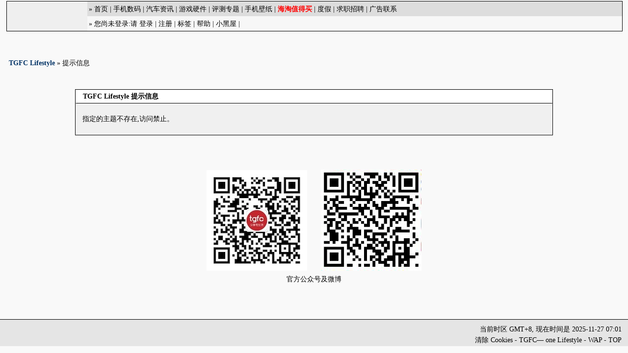

--- FILE ---
content_type: text/html
request_url: https://bbs.tgfcer.com/viewthread.php?tid=6485422&page=2
body_size: 3828
content:
<!DOCTYPE html PUBLIC "-//W3C//DTD XHTML 1.0 Transitional//EN" "http://www.w3.org/TR/xhtml1/DTD/xhtml1-transitional.dtd">
<html xmlns="http://www.w3.org/1999/xhtml">
<head>
<meta http-equiv="X-UA-Compatible" content="IE=Edge" />
<meta http-equiv="Content-Type" content="text/html; charset=gbk" />
<title> TGFC Lifestyle 数码|主机|游戏|时尚|论坛|社区</title>
    <meta name="keywords" content="sony,nintendo,ps4,playstation,wii,xbox one,摄影,汽车,英超,iphone,ipad,android,星际2,魔兽世界,mac,旅行" />
    <meta name="description" content="TGFC电玩俱乐部为你提供最全面、专业主机游戏、手机游戏及pc游戏的资讯、攻略内容、玩家评论，另有更潮流数码摄影产品资讯和评测，各种产品的玩家口碑" />
<link rel="canonical" href="http://bbs.tgfcer.com/thread-6485422-2-1.html" /><meta name="verify-admitad" content="1d876b61e4" />
<meta name="Author" content="TGFC">
<meta name="MSSmartTagsPreventParsing" content="True" />
<meta http-equiv="MSThemeCompatible" content="Yes" />
<meta http-equiv="x-ua-compatible" content="ie=7" /> 
<link rel="archives" title="TGFC Lifestyle" href="http://bbs.tgfcer.com/archiver/" />
<link rel="canonical" href="http://bbs.tgfcer.com/thread-6485422-2-1.html" />	<link rel="stylesheet" type="text/css" href="forumdata/cache/style_1.css" />
	<!--link rel="stylesheet" type="text/css" href="forumdata/cache/style_1_append.css" /-->



<script type="text/javascript">var IMGDIR = 'images/default';var attackevasive = '2';var gid = 0;gid = parseInt('0');var fid = parseInt('25');var tid = parseInt('6485422');</script>
<script src="include/javascript/common.js" type="text/javascript"></script>
<script src="include/javascript/menu.js" type="text/javascript"></script>
<script src="include/javascript/ajax.js" type="text/javascript"></script>
</head>

<body onkeydown="if(event.keyCode==27) return false;">
<div style="width:0;height:0;overflow:hidden;"><img src="/images/share_logo.png" /></div>
	<div id="append_parent"></div><div id="ajaxwaitid"></div>
	<div class="wrap">
<div style="border:1px solid #000000; margin-top:2px;width:100%;overflow:hidden">
	<div style="margin:0; width:100%;border:0px solid #000000;background-color:#efefef;overflow:hidden">
		<div id=logo style="float:left;padding:0px;margin-top: 5px;margin-right: 4px;position:relative;width:160px;height:50px;overflow:hidden"></div>
		<div style="padding:0px;margin-top: 0px;width:auto;overflow:hidden">
		<div style="height:30px;background-color:#DDDDDD; text-align:left;overflow:hidden" >
			<div style="font-size:14px;margin-left:3px;margin-top:5px;">
			&raquo; <a href=https://www.tgfcer.com target=_top>首页</a> | <a href="https://www.tgfcer.com/category/mobile/" target="_blank">手机数码</a> | <a href="https://www.tgfcer.com/category/cars/" target="_blank">汽车资讯</a> | <a href="https://www.tgfcer.com/category/games/" target="_blank">游戏硬件</a> | <a href="https://www.tgfcer.com/category/reviews/" target="_blank">评测专题</a> | <a href=http://www.52tgfc.com target=_top>手机壁纸</a> | <a href=http://tgfc.gouwuke.com target=_blank><b><font color=red>海淘值得买</font></b></a> | <a href="http://u.ctrip.com/union/CtripRedirect.aspx?TypeID=2&amp;Allianceid=2408&amp;sid=2851&amp;OUID=&amp;jumpUrl=http%3A%2F%2Fwww.ctrip.com%2F%3FAllianceid%3D2408%26sid%3D2851%26OUID%3D%26MultiUnionSupport%3Dtrue" target=_blank>度假</a> | <a href=/forum-86-1.html>求职招聘</a> | <a href=ad.php>广告联系</a> 						</div>
			</div>
			</div>

<div style="height:30px; background-color:#F7F7F7;overflow:hidden">
<div style="font-size:14px;margin-left:3px;margin-top:5px;">

 &raquo; 				您尚未登录:请 <a href="logging.php?action=login">登录</a> | <a href="register_tgfc.php" class="notabs">注册</a>
			
									 | <a href="tag.php">标签</a>																| <a href="faq.php">帮助</a> | <a href=banlog.php>小黑屋</a> |
			
 

</div>
</div>
		
	</div>
</div>


		<div class="clear"></div>
<BR>
<br>

<div style="clear:both;"></div>
	<div id="nav"><a href="index.php">TGFC Lifestyle</a> &raquo; 提示信息</div>

	<div class="box message">
		<h1>TGFC Lifestyle 提示信息</h1>

		<p>指定的主题不存在,访问禁止。</p>

	
	
	</div>

</div>

	<ul class="popupmenu_popup headermenu_popup" id="memcp_menu" style="display: none">
		<li><a href="memcp.php">控制面板首页</a></li>
		<li><a href="memcp.php?action=profile&amp;typeid=1">密码修改</a></li>
					<li><a href="memcp.php?action=credits">积分交易</a></li>
				<li><a href="memcp.php?action=creditslog">积分记录</a></li>
		<li><a href="memcp.php?action=usergroups">公众用户组</a></li>
			</ul>
	<ul class="popupmenu_popup headermenu_popup" id="stats_menu" style="display: none">
		<li><a href="stats.php">基本概况</a></li>
				<li><a href="stats.php?type=forumsrank">版块排行</a></li><li><a href="stats.php?type=threadsrank">主题排行</a></li><li><a href="stats.php?type=postsrank">发帖排行</a></li><li><a href="stats.php?type=creditsrank">积分排行</a></li>
		<li><a href="stats.php?type=trade">交易排行</a></li>
		<li><a href="stats.php?type=onlinetime">在线时间</a></li>		<li><a href="stats.php?type=team">管理团队</a></li>
		<li><a href="stats.php?type=modworks">管理统计</a></li>	</ul>

<div class="ad_footerbanner"><div style="width:810px;height:300px;margin-left:auto;margin-right:auto">

<img src=weixin.jpg>    
&#160;&#160;&#160;&#160;&#160;
<img src=weibo.png><BR>
官方公众号及微博
</div></div>
<div class="ad_footerbanner"></div>
<div class="ad_footerbanner"></div>

<script>
  (function(i,s,o,g,r,a,m){i['GoogleAnalyticsObject']=r;i[r]=i[r]||function(){
  (i[r].q=i[r].q||[]).push(arguments)},i[r].l=1*new Date();a=s.createElement(o),
  m=s.getElementsByTagName(o)[0];a.async=1;a.src=g;m.parentNode.insertBefore(a,m)
  })(window,document,'script','//www.google-analytics.com/analytics.js','ga');

  ga('create', 'UA-143247-1', 'auto');
  ga('send', 'pageview');

</script>

<script>
var _hmt = _hmt || [];
(function() {
  var hm = document.createElement("script");
  hm.src = "https://hm.baidu.com/hm.js?f468819247721c298c0af965f43b2cee";
  var s = document.getElementsByTagName("script")[0]; 
  s.parentNode.insertBefore(hm, s);
})();
</script>


<div id="footer" style="height:30px">
	<div class="wrap">
		<div id="footlinks">
			<p>当前时区 GMT+8, 现在时间是 2025-11-27 07:01</p>
			<p>
				<a href="member.php?action=clearcookies&amp;formhash=16e57e64">清除 Cookies</a>
				- <a href="//bbs.tgfcer.com" target="_blank">TGFC— one Lifestyle</a>
								 - <a href="https://wap.tgfcer.com/" target="_blank">WAP</a>				- <span class="scrolltop" onclick="window.scrollTo(0,0);">TOP</span>
							</p>
		</div>

		<!--<a href="http://www.beian.gov.cn/portal/registerSystemInfo?recordcode=31011302002448" target="_blank" title="Powered by Discuz!"><img src="http://www.tgfcer.com/beian.png" style="float:left;"/><p style="float:left;height:20px;line-height:20px;margin: 0px 0px 0px 5px; color:#939393;">沪公网安备 31011302002448号</p></a>--></div>
<!--
        <script src="cookie_check.min.js" type="text/javascript"></script>
        <script type="text/javascript">

            CookieChecker.setOptions({
                allowClose: true
            });

            CookieChecker.setCallback(function(cookieAllowed,adblockEnabled) {
                console.log('Cookie Checker callback');

                console.log(cookieAllowed);
                console.log(adblockEnabled);
            });

//            CookieChecker.run({lang: 'en'});
            CookieChecker.run();
        </script>


<script>
var oldOnload = window.onload || function () {};
window.onload = function ()
{
	oldOnload();
	setTimeout(function() { 
		var my_ads = document.querySelectorAll("ins.adsbygoogle");
		for (var i = 0; i < my_ads.length; ++i) {
			var item = my_ads[i];
			if (item.innerHTML.replace(/\s/g, "").length === 0){
				try{ga('send', 'event', 'Adblock', 'Yes', window.location.pathname, 0 );}catch(err){}
				break;
			}
		}
	}, 2000);
}
</script>
-->
<div style="display: none" id="ad_none">


	</div>
<script type="text/javascript">
	var insenz_status = 0;
	var insenz_availableadvs = {'headerbanner' : '1', 'thread3_0' : '2', 'thread2_0' : '3', 'thread1_0' : '4', 'interthread' : '5', 'footerbanner1' : '6', 'footerbanner2' : '7', 'footerbanner3' : '8'};
	var insenz_adkeys = [];
	var ad_divs = $('ad_none').getElementsByTagName('div');
	var insenz_cookie = document.cookie.indexOf('insenz_cookie') == -1 ? null : getcookie('insenz_cookie');
	var ad_obj = null;

	if(!insenz_status || insenz_cookie) {
		for(var i = 0; i < ad_divs.length; i++) {
			if(ad_divs[i].id.substr(0, 3) == 'ad_' && (ad_obj = $(ad_divs[i].id.substr(0, ad_divs[i].id.length - 5))) && ad_divs[i].innerHTML) {
				if(insenz_cookie) {
					re = new RegExp(insenz_availableadvs[ad_divs[i].id.substr(3, ad_divs[i].id.length - 8)] + "\:(0" + "|" + gid + "|" + fid + ")", "ig");
					if(re.exec(insenz_cookie) != null) continue;
				}
				ad_obj.innerHTML = ad_divs[i].innerHTML;
				ad_obj.className = ad_divs[i].className;
			}
		}
	}
</script>


<script type="text/javascript">
	if(insenz_status) {
		if(typeof insenz_usedadkeys != 'undefined' && typeof insenz_advs != 'undefined' && insenz_usedadkeys.length && insenz_advs.length) {
			insenz_cookie = '';
			for(var j in insenz_advs) {
				for(var k in insenz_advs[j]) {
					insenz_cookie += j + ':' + k + 'D';
				}
			}
			setcookie('insenz_cookie', insenz_cookie, 86400);
		} else {
			insenz_cookie = 1;
			setcookie('insenz_cookie', '', -86400);
			var insenz_usedadkeys = new Array();
		}
		if(insenz_cookie) {
			for(var i = 0; i < ad_divs.length; i++) {
				if(ad_divs[i].id.substr(0, 3) == 'ad_' && (ad_obj = $(ad_divs[i].id.substr(0, ad_divs[i].id.length - 5))) && ad_divs[i].innerHTML && !in_array(insenz_availableadvs[ad_divs[i].id.substr(3, ad_divs[i].id.length - 8)], insenz_usedadkeys)) {
					ad_obj.innerHTML = ad_divs[i].innerHTML;
					ad_obj.className = ad_divs[i].className;
				}
			}
		}
	}
	$('ad_none').parentNode.removeChild($('ad_none'));

</script>

</body>
</html>


--- FILE ---
content_type: text/css
request_url: https://bbs.tgfcer.com/forumdata/cache/style_1.css
body_size: 9714
content:
/*
Offical Style for Discuz!(R)
URL: http://www.discuz.net
(C) 2001-2007 Comsenz Inc.
<style type="text/css">
*/

/* ~~~~~~~~~~~~~~~~~~~~~~~~~~~~~~~~~~~~~~~~~~~~~~~~~~~~~~~~~~~~~~~~~~~~~~~~~~~~ Common Style ~~~~ */

#g205{position:fixed!important;position:absolute;top:0;top:expression((t=document.documentElement.scrollTop?document.documentElement.scrollTop:document.body.scrollTop)+"px");left:0;width:50%;height:50%;background-color:#fff;opacity:0.9;filter:alpha(opacity=90);display:block}
#g205 p{opacity:1;filter:none;font:bold 16px Verdana,Arial,sans-serif;text-align:center;margin:20% 0}
#g205 p a,
#g205 p i{font-size:80px}
#g205 ~ *{display:none}

* { word-wrap: break-word; }
body { background: #F9F9F9; text-align: center; }
body, td, input, textarea, select, button { color: #000; font: 14px/1.6em PingFang SC,Segoe UI,Tahoma,Microsoft Yahei,Helvetica Neue,Hiragino Sans GB,SimSun; }
body, ul, dl, dd, p, h1, h2, h3, h4, h5, h6, form, fieldset { margin: 0; padding: 0; }
h1, h2, h3, h4, h5, h6 { font-size: 1em; }
#menu li, .popupmenu_popup li, #announcement li, .portalbox li, .tabs li, .postmessage fieldset li, .side li, .formbox li, .notice li { list-style: none; }
a { color: #000; text-decoration: none; }
	a:hover { text-decoration: underline; }
	a img { border: none; }
em, cite, strong, th { font-style: normal; font-weight: normal; }
table { empty-cells: show; border-collapse: collapse; }
/* low-resolution devices */

#logo {
background-image: url(/images/default/logo.png);
background-repeat: no-repeat;
background-position: center;
}

/* high-resolution devices */
@media only screen and (-Webkit-min-device-pixel-ratio: 1.5),
only screen and (-moz-min-device-pixel-ratio: 1.5),
only screen and (-o-min-device-pixel-ratio: 3/2),
only screen and (min-device-pixel-ratio: 1.5) {
#logo {
background-image: url(/images/default/logo@2x.png);
background-size: 160px 50px;
background-repeat: no-repeat;
background-position: center;
}
}

/* ~~~~~~~~~~~~~~~~~~~~~~~~~~~~~~~~~~~~~~~~~~~~~~~~~~~~~~~~~~~~~~~~~~~~~~~~~~~~ Layout & Block Style ~~~~ */

.wrap { width: 98%;min-width:1180px; text-align: left; margin: 0 auto; }
.notice { font-size: 1.1em; border: 1px solid #f7f7f7; background: #FFFFF2 url(../../images/default/notice.gif) no-repeat 1em 0.7em; padding: 0.5em 1em 0.3em 3em; margin-bottom: 10px; color: #888888; }
.message { margin: 3em 10em 5em !important; }
	.message h1 { line-height: 26px; border: 1px solid; background: #FFF url("../../images/default/portalbox_bg.gif"); background-repeat: repeat-x; background-position: 0 0; border-color: #f0f0f0 #f0f0f0 #000000 #f0f0f0; padding-left: 1em; margin-bottom: 1em; }
	.message p { margin: 1.5em 1em; }
	.message a { color: #003366; }
#header { width: 100%; overflow: hidden; }
	#header h2 { float: left; padding: 5px 0; }
#footer { border-top: 1px solid #000000; background: #e5e5e5; color: #000000; padding: 12px 0;min-width:1180px }
	#footlinks { float: right; margin-top: -3px; text-align: right; }
	#footer img { float: left; margin: 0 10px 0 0; }
	#copyright, #debuginfo { font: 12px/1.5em PingFang SC,Segoe UI,Tahoma,Microsoft Yahei,Helvetica Neue,Hiragino Sans GB,SimSun; }
		#copyright strong, #copyright em { font-weight: bold; }
			#copyright strong a { color: #0954A6; }
			#copyright em { color: #FF9D25; }
			#debuginfo { color: #666666; }
	.scrolltop { cursor: pointer; }
#menu { height: 31px; border: 1px solid #000000; background: #FFF url("../../images/default/menu_bg.gif"); background-repeat: repeat-x; }
	#menu ul { float: right; padding: 4px 10px 0; border-right: 1px solid #f0f0f0; }
		#menu li { float: left; }
			#menu li a { text-decoration: none; float: left; color: #333; padding: 4px 8px 3px; background: url(../../images/default/menu_itemline.gif) no-repeat 0 6px; }
				#menu li.hover, #menu li.current { background-color: #F9F9F9; border: 1px solid; border-color: #000000 #000000 #F9F9F9; }
					#menu li.current { font-weight: bold; }
					#menu li.hover a { padding: 3px 7px; background-image: none; }
					#menu li.current a { padding: 4px 7px 3px; background-image: none; }
			#menu cite a { font-weight: bold; background-image: none; }
	.frameswitch { }
		#menu a.frameoff, #menu a.frameon { float: left; border: none; padding-left: 16px; margin-left: 0; background: no-repeat 0 50%; }
			#menu a.frameoff { background-image: url(../../images/default/frame_off.gif); }
			#menu a.frameon { background-image: url(../../images/default/frame_on.gif); }
#foruminfo { width: 100%; overflow: hidden; margin: 10px 0; color: #000000; }
	#userinfo, #foruminfo #nav { float: left; padding-left: 5px; }
	#forumstats, #headsearch { float: right; text-align: right; padding-right: 5px; }
	#foruminfo p { margin: 0; }
		#foruminfo a{ color: #003366; }
		#foruminfo em { color: #000; }
		#foruminfo cite { font-weight: bold; }
			#foruminfo strong a { font-weight: bold; color: #000; }
	#nav { margin: 10px 5px; }
		#foruminfo #nav { margin: 0; }
		#userinfo #nav { float: none; padding: 0; }
			#nav a { font-weight: bold; color: #003366; }
#announcement { border-top: 1px dashed #000000; line-height: 36px; height: 36px; overflow: hidden; }
	#announcement div { border: 1px solid #F9F9F9; padding: 0 10px; line-height: 35px !important; height: 36px; overflow-y: hidden;}
		#announcement li { float: left; margin-right: 20px; padding-left: 10px; background: url(../../images/default/arrow_right.gif) no-repeat 0 50%; white-space: nowrap; }
			#announcement li em { font-size: 0.83em; margin-left: 5px; color: #000000; }
.portalbox { width: 100%; background: #000000; margin-bottom: 10px; border-collapse: separate; }
	.portalbox td { padding: 10px; vertical-align: top; background: #FFF url("../../images/default/portalbox_bg.gif"); background-repeat: repeat-x; background-position: 0 0; background-repeat: repeat-x; background-position: 0 0; border: 1px solid #f0f0f0; }
		.portalbox h3 { margin: 0 0 5px; font-size: 1em; white-space: nowrap; }
		.portalbox strong { font-weight: bold; margin-top: 4px;}
		.portalbox em { color: #666666; }
			.portalbox em a { color: #666666; }
			.portalbox cite a { color: #003366; }
		#supeitems li { float: left; height: 1.6em; overflow: hidden; }
		#hottags a { white-space: nowrap; margin-right: 0.5em; }
		#hottags h3 { clear:both; }
.headactions { float: right; line-height: 1em; padding: 10px 10px 0 0; }
	.headactions img { vertical-align: middle; cursor: pointer; padding: 0 5px; }
		.mainbox .headactions { color: #FFF; }
		.mainbox .headactions a, .mainbox .headactions span, .mainbox .headactions strong { background: url(../../images/default/headactions_line.gif) no-repeat 100% 50%; padding-right: 10px; margin-right: 8px; color: #FFF; }
			.mainbox .headactions strong { font-weight: bold; background-image: url(../../images/default/arrow_left.gif); }
.pages_btns { width: 100%; padding: 0 0 8px; overflow: hidden; }
	.postbtn, .replybtn { float: right; }
		.postbtn { margin-left: 10px; cursor: pointer; }
	.pages_btns .pages em { line-height: 26px; }
.pages, .threadflow { float: left; border: 1px solid #000000; background: #f8f8f8; height: 24px; line-height: 26px; color: #666666; overflow: hidden; }
	.pages a, .pages strong, .pages em, .pages kbd, #multipage .pages em { float: left; padding: 0 8px; line-height:26px; }
		.pages a:hover { background-color: #F9F9F9; }
		.pages strong { font-weight: bold; color: #888888; background: #000000; }
			.pages a.prev, .pages a.next { line-height: 24px; font-family: Verdana, Arial, Helvetica, sans-serif; }
				.pages a.next { padding: 0 15px; }
		.pages kbd { border-left: 1px solid #000000; margin: 0; }
			* html .pages kbd { padding: 1px 8px; }
			.pages kbd input { border: 1px solid #000000; margin-top: 3px !important; * > margin-top: 1px  !important; margin: 1px 4px 0 3px; padding: 0 2px; height: 17px; }
				.pages kbd>input { margin-bottom: 2px; }
	.threadflow { margin-right: 5px; padding: 0 5px; }
.tabs { padding-bottom: 26px; margin-bottom: 15px; background: #e5e5e5; border-top: 1px solid #f0f0f0; border-bottom: 1px solid #000000; }
	.tabs li { float: left; line-height: 25px; border-right: 1px solid #000000; }
		.tabs li.current { background: #F9F9F9; height: 27px; font-weight: bold; }
			.tabs li a { float: left; padding: 0 10px; }
	.headertabs { background: #F9F9F9 none; margin-bottom: 0; }
		.headertabs li.current { background-color: #C5FEA6; }
	.sendpm a { color: #888888; background: url(../../images/default/buddy_sendpm.gif) no-repeat 15px 50%; padding: 0 20px 0 35px !important; }
#headfilter { border: solid #000000; border-width: 1px 1px 0; }
	#headfilter .tabs { border-bottom-color: #F9F9F9; margin-bottom: 0; }
#footfilter { padding: 10px; he\ight: 44px; height: 24px; line-height: 24px; background: #f8f8f8; border-color: #E8E8E8; font-family: Simsun, "Times New Roman"; }
	#footfilter form { float: right; }
		#footfilter * { vertical-align: middle; }
.legend { border: 1px solid #000000; background: #ededed; padding: 10px; margin: 10px auto; width: 500px; text-align: center; line-height: 35px; }
	.legend label { padding: 0 20px; }
	.legend img { vertical-align: middle; margin-right: 10px; }
.avatarlist { overflow: hidden; padding: 5px 0; }
	* html .avatarlist { height: 1%; }
	.avatarlist dl { float: left; width: 70px; border: 1px solid #E8E8E8; padding: 5px; margin-right: 5px; text-align: center; }
		.avatarlist dt { width: 70px; height: 70px; }
		.avatarlist dl img { width: 64px; height: 64px; }
	.avatarlist dd { height: 22px; line-height: 22px; overflow: hidden; }
.taglist { width: 100%; padding: 10px 0; overflow: hidden; }
	.taglist li { float: left; display: inline; width: 10em; height: 24px; overflow: hidden; margin: 0 10px; }
		.taglist li em { font-size: 10px; color: #666666; }
.attriblist * { color: #000; }
	.attriblist dt { float: left; margin-right: 10px; }
	.attriblist .name { font-weight: bold; }
	.attriblist dd a { color: #003366;}
#forumlinks {}
	#forumlinks td { padding: 5px 5px 5px 55px; background: url(../../images/default/forumlink.gif) no-repeat 18px 50%; color: #666666; }
	#forumlinks .forumlink_logo { float: right; }
#online {}
	#online h4 { font-weight: normal; color: #000000; }
		#online h4 strong { font-weight: bold; }
	#online dl { padding: 5px 5px 5px 55px; }
		#onlinelist { background: url(../../images/default/online.gif) no-repeat 10px 10px; border-top: 1px solid #E8E8E8; }
		#online dt { padding: 5px; }
			#online dt img { margin-bottom: -3px; }
		#online dd { border-top: 1px solid #E8E8E8; }
	#bdayslist { padding: 10px 0 10px 55px; border-top: 1px solid #E8E8E8; background: url(../../images/default/bdays_cake.gif) no-repeat 10px 5px; }
.userlist { overflow: hidden; padding: 5px 5px 0; }
	* html .userlist { height: 1%; }
	.userlist li { float: left; width:128px; height: 20px; overflow: hidden; }
		.userlist li img { vertical-align: middle; }
	#onlinelist .userlist li { height: auto; margin:4px auto ;}
#recommendlist { }
	#recommendlist li { float: left; white-space: nowrap; width: 49%; overflow: hidden; text-indent: 12px; background: url(../../images/default/arrow_right.gif) no-repeat 2px 7px; }
	#recommendlist.rules li { width: 99%; }
.recommendrules { padding: 0px;}
#seccode { cursor: pointer; }
.autosave { behavior: url(#default#userdata); }
#menu a.notabs { background: none; }
.headactions a.notabs { background: none; margin-right: 0px; padding-right: 0px; }
.absmiddle { vertical-align: middle; }

/* ~~~~~~~~~~~~~~~~~~~~~~~~~~~~~~~~~~~~~~~~~~~~~~~~~~~~~~~~~~~~~~~~~~~~~~~~~~~~ Box Style ~~~~ */
.content_adv{width:100%;}
.content_adv .main{width:auto;margin: 0 250px 0 0;}
* html .content_adv .main { display:inline-block;}
.content_adv .adv{width:250px;float:right; text-align:center;}
.content_adv .adv1{width:100%;border:1px solid #000000; margin-left:1px;text-align:center;padding-bottom:5px;}
.content_adv .clear{clear: both; font-size:1px; width:1px; visibility: hidden;}

/*Main Box*/
.mainbox { background: #f0f0f0; border: 1px solid #000000; padding: 0px; margin-bottom: 10px; }
	.mainbox h1, .mainbox h3, .mainbox h6 { line-height: 31px; padding-left: 1em; background: #00B23D; background-repeat: repeat-x; background-position: 0 0; color: #FFF; }
		.mainbox h1 a, .mainbox h3 a { color: #FFF; }
	.mainbox table { width: 100%; }
		.forumlist table, .threadlist table { border-collapse: separate; }
		.mainbox thead th, .mainbox thead td { background: #C5FEA6; padding: 2px 5px; line-height: 22px; color: #000000; }
			.mainbox thead.category th, .mainbox thead.category td { background: #C5FEA6; }
			.mainbox thead.separation th, .mainbox thead.separation td { border-top: 1px solid #000000 }
		.mainbox tbody th, .mainbox tbody td { border-top: 1px solid #000000; padding: 5px; }
			.mainbox tbody cite, .mainbox tbody em { line-height: 1.3em; }
				.forumlist tbody strong, .threadlist tbody strong , .formbox tbody strong  { color: #888888; }
	/*Tabel Footer: Button Operation*/
	.footoperation { background: #C5FEA6; padding: 5px; border-top: 1px solid #000000; }
		.threadlist .footoperation { padding-left: 61px; }
		.footoperation * { vertical-align: middle; }
		.footoperation label { margin-right: 1em; cursor: pointer; }
		.footoperation button { line-height: 1em; display: inline; width: 0; overflow: visible; padding: 3px 5px 2px; border: 1px solid #000000; background: #f0f0f0; color: #003366; cursor: pointer; margin-left: 2px; }
			.footoperation>button { width: auto; }
	/*Forum & Thread List*/
	.forumlist tbody th, .forumlist tbody td, .threadlist tbody th, .threadlist tbody td { color: #666; padding: 3px 5px; border-bottom: 0px solid #f0f0f0; background-color: #ededed; }
		.forumlist tbody th { height: 50px; }
		.forumlist th, .threadlist th { text-align: left; }
				.forumlist th { padding-left: 55px !important; }
					.forumlist h2 em { color: #003366; }
				.forumlist tbody th { background-image: url(../../images/default/forum.gif); background-repeat: no-repeat; background-position: 13px 50%; }
					.forumlist tbody th.new { background-image: url(../../images/default/forum_new.gif); }
					.moderators a { color: {#333}; }
					.moderators a strong { font-weight: bold; color: {#333}; }
				.threadlist th label { float: right; }
				.threadpages { background: url(../../images/default/multipage.gif) no-repeat 0 100%; font-size: 11px; margin-left: 5px; white-space: nowrap; }
					.threadpages a { padding-left: 8px; }
						.threadpages a:hover { text-decoration: underline; }
				.threadlist th a.new { color: #888888; text-transform: uppercase; font-size: 9px; white-space: nowrap; }
				.threadlist th input { float: left; margin-right: 5px; }
				.threadlist th em, .threadlist th em a { color: #666666; }
				.threadlist th img.icon { float: left; margin-left: -22px; }
				.threadlist th img.attach, .threadlist th img.icon { margin-bottom: -3px; }
				.threadlist .target { float: left; display: block; width: 20px; height: 20px; margin-left: -28px; text-indent: -9999px; overflow: hidden;  }
					* html .threadlist .target  { margin-left: -14px; margin-right: 5px; }
/*	.forumlist tbody tr:hover th, .forumlist tbody tr:hover td, .threadlist tbody tr:hover th, .threadlist tbody tr:hover td { background-color: #e5e5e5; } */
		.forumlist td.lastpost { width: 300px; }
		.threadlist td.folder { text-align: center; width: 30px; }
		.threadlist td.icon { text-align: center; padding: 3px 0; width: 16px; }
		.threadlist td.author { width: 120px; }
		.threadlist td.lastpost { text-align: right; width: 120px; padding-right: 15px; }
			.threadlist td.lastpost cite a { color: #666666; }
		.forumlist cite, .threadlist cite { display: block; }
		.threadlist td.author em, .threadlist td.lastpost em { font-size: 12px; }
		label.highlight { width: 40px; margin-right: 30px; }
		label.highlight, label.highlight input { float: left; }
		label.highlight em { float: right; width: 16px; height:16px;  }
		.quickmanage label.highlight { width: 40px; margin: 3px 18px 3px 0; }

		#updatecircles th { background-image: none; }
			#updatecircles .circlelogo { float: left; margin-left: -40px; margin-top: 10px;  max-height: 32px; max-width: 32px; width: expression(this.width > 32 && this.height < this.width ? 32: true); height: expression(this.height > 32 ? 32: true); }

	/*Viewthread*/
	.viewthread { padding-bottom: 1px; }
		.viewthread table, #pmprompt table, #forumlinks, #pmlist, #specialpost, #newpost, #editpost { table-layout: fixed; }
		.viewthread ins, .mainbox ins { display: block; text-align: center; text-decoration: none; margin-bottom: 1px; background: #f8f8f8; border-bottom: 1px solid #000000; line-height: 26px; }
			ins.logininfo { background: #C5FEA6; padding: 2px 5px; line-height: 22px; color: #000000; text-align: left; border: none; }
			.viewthread ins, .viewthread ins a { color: #888888; }
			.viewthread td.postcontent, .viewthread td.postauthor { vertical-align: top; padding: 0 1px; border: none; overflow: hidden; background: #f0f0f0; }
			.postinfo { color: #000000; border-bottom: 1px solid #000000; padding: 0 5px; line-height: 29px; height: 29px; overflow: hidden; }
				.postinfo strong, .postinfo em { float: right; line-height: 26px !important; cursor: pointer; padding: 0 3px; color: #003366; }
					.postinfo strong { margin-left: 5px; color: #888888; font-weight: bold; }
						* html .postinfo strong { margin-top: -2px; }
						.postinfo strong sup { font-weight: normal; margin-left: 1px; color: #666666; }
				.postinfo a { color: #003366; }
				.postinfo label { color:#888888; cursor: pointer; }
			.postmessage { padding: 10px; overflow-x: hidden; }
			.postmessage img {max-width: 70% !important;}
				.postmessage *, .pmmessage *, .register *  { line-height: normal; }
			.defaultpost {  height: auto !important; height:320px; min-height:320px !important; }
				.postmessage h2 {font-size: 1.17em; margin-bottom: 0.5em; }
				.t_msgfont, .t_msgfont td { font-size: 1.1em; line-height: 2em; }
				.t_smallfont, .t_smallfont td { font-size: 12px; line-height: 1.6em; }
				.t_bigfont, .t_bigfont td { font-size: 16px; line-height: 1.6em; }
					.t_msgfont *, .t_smallfont *, .t_bigfont * { line-height: normal; }
					.t_msgfont a, .t_smallfont a, .t_bigfont a { color: #003366; }
				.postratings { float: right; }
//			.signatures { overflow: hidden; height: expression(signature(this)); max-height: 120px; background: url(../../images/default/sigline.gif) no-repeat 0 0; margin: 10px; padding-top: 20px; color: #000000; line-height: 1.6em; }
			.signatures { overflow: hidden; height: expression(signature(this)); max-height: 120px;  margin: 10px; padding-top: 20px; color: #000000; line-height: 1.6em; }
				.signatures * { line-height: normal; }
				.signatures strong { font-weight: bold; }
			.postactions { border-top: 1px solid #E8E8E8; background: #f8f8f8; line-height: 30px; height: 30px; padding: 0 10px; }
				.postactions strong { cursor: pointer; }
				.postactions input { float: right; margin: 5px 0 0 5px; }
				.postactions p { float: right; }
			.postmessage .box { border-width: 0; margin: 5px 0; }
			.postmessage .typeoption { width: 500px; }
			 	.typeoption tbody th { width: 100px; }
				.typeoption tbody td, .typeoption tbody th { border-top: 0px; border-bottom: 1px dashed #E8E8E8; }
				.postmessage .box tbody th, .postmessage .box tbody td { border-top-color: #E8E8E8; }
		.postmessage fieldset { font-size: 12px; width: 500px; padding: 10px; border: 1px solid #000000; margin-top: 2em; }
			.postmessage fieldset li { color: #666666; line-height: 1.6em; }
			.postmessage fieldset li cite, .postmessage fieldset li em { margin: auto 10px; }
		.t_msgfont li, .t_bigfont li, .t_smallfont li, .faq li { margin-left: 2em; }
		.postattach { width: 800px; margin: 10px 0; }
		.postattachlist { width: 800px; font-size: 12px; margin-top: 2em; }
		.t_attach { border: 1px solid #E8E8E8; background: #f0f0f0; font-size: 12px; padding: 5px; }
			.t_attach em { color: #666666; }
		.t_attachlist { border-bottom: 1px dashed #E8E8E8; padding: 5px 0; }
			.t_attachlist dt { font-weight: bold; }
				.t_attachlist dt img { margin-bottom: -4px; }
			.t_attachlist dd { padding-left: 20px; color: #666666; }
		.t_attachinsert { margin: 1em 0; font-size: 12px; }
			.t_attachinsert p img { margin-bottom: -4px; }
		.t_table { border: 1px solid #000000; empty-cells: show; border-collapse: collapse; }
			.t_table td { padding: 4px; border: 1px solid #000000; overflow: hidden; }
		/* Discuz! Code */
		/*CODE & Quote*/
		.blockcode, .quote { font-size: 12px; margin: 10px 20px; border: solid #000000; border-width: 4px 1px 1px; background: #FFF url("../../images/default/portalbox_bg.gif"); background-repeat: repeat-x; background-position: 0 0; overflow: hidden; }
			.blockcode h5, .quote h5 { border: 1px solid; border-color: #f0f0f0 #f0f0f0 #000000 #f0f0f0; line-height: 26px; padding-left: 5px; color: #000000; }
				.blockcode code, .quote blockquote { margin: 1em 1em 1em 3em; line-height: 1.6em; }
					.blockcode code { font: 14px/1.4em "Courier New", Courier, monospace; display: block; padding: 5px; }
					.blockcode .headactions { color: #000000; font-size: 12px; cursor: pointer; padding-top: 5px; }
		p.posttags { margin: 2em 0em 0.5em 0em; }
			p.posttags a, .footoperation span.posttags a { color: #F00; font-weight: bold; }
					p.posttags .postkeywords a, { color: #888888; }
		.postmessage strong { font-weight: bold; }
		.postmessage em { color:#000000; }
		.postmessage span.t_tag { cursor: pointer; border-bottom: 1px solid #F00; white-space: nowrap; }
		.mainbox td.postauthor { width: 190px; background: #e5e5e5; padding: 5px; overflow: hidden; }
			.postauthor cite { font-weight: bold; display: block; border-bottom: 1px solid #000000; height: 24px; overflow: hidden; margin-bottom: 5px; }
				.postauthor cite label a { float: right; padding: 3px; }
			div.avatar { margin: 5px; text-align: center; width: 160px; overflow: hidden }
			.postauthor dt { float: left; margin-right: 0.5em; color: #000000; }
			.postauthor dd, .postauthor dt { height: 1.6em; line-height: 1.6em; }
			.postauthor dd { overflow: hidden; }
			.postauthor p { margin: 0 10px; }
				.postauthor p.customstatus { color: #000000;font-weight:bold }
				.postauthor p em, .postauthor dt em { color: #888888; }
			.postauthor ul { margin: 5px 10px; line-height: 1.6em; overflow: hidden; }
				.postauthor li { text-indent: 22px; width: 49.5%; height: 1.6em; overflow: hidden; float: left; background-position: 0 50%; background-repeat: no-repeat; }
					.postauthor li.pm { background-image: url(../../images/default/buddy_sendpm.gif); }
					.postauthor li.buddy { background-image: url(../../images/default/user_add.gif); }
					.postauthor li.space { background-image: url(../../images/default/forumlink.gif); }
					.postauthor li.online { background-image: url(../../images/default/user_online.gif); color: #888888; }
					.postauthor li.offline { color: #000000; background-image: url(../../images/default/user_offline.gif); }
					.postauthor li.magic { background-image: url(../../images/default/magic.gif);}
			.postauthor dl.profile, .postauthor div.bio { margin: 5px 10px; padding-top: 5px; }
/*Common Box*/
.box { background: #f0f0f0; border: 1px solid #000000; padding: 0px; margin-bottom: 10px; }
	.box h4 { background: #FFF url("../../images/default/portalbox_bg.gif"); background-repeat: repeat-x; background-position: 0 0; line-height: 30px; padding: 0 10px; }
	.box table { width: 100%; }
		.box td { border-top: 1px solid #E8E8E8; }
		.box .box li { list-style: none;}
	.postattachlist h4, .tradethumblist h4, .pollpanel h4, .activitythread h4, .typeoption h4 { border-top: 1px solid #000000; }
	#pmprompt { border-color: #f7f7f7; }
		#pmprompt h4 { background: #FFFFF2; border-top: none; }
		#pmprompt th, #pmprompt td { border-top-color: #f7f7f7; }
/*List*/
td.user { width: 120px; }
td.nums { width: 80px; text-align: center; }
td.time { width: 120px; }
td.selector { width: 20px; text-align: center; }

/* ~~~~~~~~~~~~~~~~~~~~~~~~~~~~~~~~~~~~~~~~~~~~~~~~~~~~~~~~~~~~~~~~~~~~~~~~~~~~ Spacial Threads ~~~~ */

.specialthread h1 { background: #f0f0f0; font-size: 1.5em; color: #000; padding: 10px 5px; border-bottom: 1px solid #E8E8E8; }
	.specialthread h1 a { color: #003366; }
.specialthread .postcontent label { float: right; display: inline; margin: 12px 12px 0; border: 1px solid #000000; padding: 3px 5px; background: #C5FEA6 no-repeat 3px 50%; }
	.specialthread .postcontent label strong { color: #888888; }
	.specialthread .postcontent label a { color: #003366; }
.specialthread .postauthor { width: 180px; }
.specialpostcontainer { padding: 0 1px; }
.specialpost { border-bottom: 4px solid #ededed; text-align: right; }
	.specialpost .postinfo h2  { float: left; font-weight: normal; padding-left: 8px; font-size: 12px; }
	.specialpost .postinfo h2 em {}
		.specialpost .postinfo { border-color: #e5e5e5; height: 1.8em; }
		.specialpost strong { border: none; }
		.specialpost .postinfo h2 a { font-size: 12px; }
	.specialpost .postmessage { text-align: left; min-height: 30px; border-bottom: 1px solid #000000; }
		* html .specialpost .postmessage { height: 30px; overflow: visible; }
		p.imicons { margin: 8px auto; width: 160px;}
/* [ Poll ] */
.pollpanel { margin: 1em 0; border-width: 1px 0 0; }
	.pollpanel h4 span { float: left;line-height:30px;}
	.pollpanel h4 a { float: right;line-height:30px; font-weight:normal; }
	.pollpanel tbody td { vertical-align: middle; }
		.pollpanel tbody td a { color: #003366 }
		.optionbar { float: left; margin-right: 0.5em; border: 1px solid #000000; background: #00B23D; background-repeat: repeat-x; background-position: 0 100%; height: 12px; }
			.optionbar div { float: left; border: 1px solid #f0f0f0; height: 10px; overflow: hidden; }
/* [ Reward ] */
.rewardthread .postcontent label { background-image: url(../../images/default/rewardsmallend.gif); padding-left: 25px; }
	.rewardthread .postcontent label.unsolved { background-image: url(../../images/default/rewardsmall.gif); float:right; }
	#bestpost { padding-top: 10px; margin-top: 10px; border-top: 1px solid #000000; }
/* [ Activity ] */
.activitythread .box th { width: 7em; }
	#activityjoin label { float: none; border: none; background: transparent; padding: 0; margin: 0; }
/* [ Trade ] */
.tradethread .postmessage { min-height: 160px; }
	* html .tradethread .postmessage { height: 360px !important; }
	.tradethread .postauthor dt, .tradethread .postauthor dd { height: 20px; overflow: hidden; }
*>.tradeinfo { overflow: hidden; }
	* html .tradeinfo { height: 1%; }
	.tradeinfo h1 { background: #e5e5e5; font-size: 1.5em; color: #000; padding: 10px 5px; border-bottom: 1px solid #E8E8E8; margin-bottom: 1em; }
	.tradethumb, .tradeattribute { float: left; }
		.tradethumb { width: 260px; text-align: center;}
		.tradeattribute { padding-left: 1em; }
		.tradeattribute img { vertical-align: middle; }
			.tradeattribute dl { overflow: hidden; padding-bottom:2em !important;  }
				.tradeattribute dt { float: left; width: 5em; padding: 0.5em; line-height: 2em; clear: left; }
				.tradeattribute dd { border-bottom: 1px dotted #E8E8E8; padding: 0.5em 1.5em; line-height: 2em; }
					.tradeattribute em, .tradeattribute del { color: #666666; }
					.tradeattribute strong { font-size: 1.6em; font-weight: bold; color: #F00; }
	.sellerinfo { float: right; display: inline; margin-right: 1em; width: 180px; }
		.sellerinfo h4 { border-bottom: 1px dotted #E8E8E8; }
		.sellerinfo dl { margin: 1em; }
	.tradeinfo .postinfo { clear: both; }
	.tradeinfo .postmessage { min-height: 100px; }
		* html .tradethread .postmessage { height: 100px; }

	*>.tradethumblist { overflow: hidden; }
		* html .tradethumblist { height: 1%; }
		.tradethumblist dl { float: left; text-align: center; padding: 10px; width: 170px; height: 220px; w\idth: 150px; he\ight: 200px; }
			.tradethumblist dd.thumblist { height: 100px; overflow: hidden; }
				.tradethumblist dd img { vertical-align: middle; cursor: pointer; }
			.tradethumblist dl p { height: 1.6em; overflow: hidden; }
			.tradethumblist p.tradename { height: 45px; line-height: 18px; margin-top: 5px; }
			.tradethumblist del { color: #666666; }
			.tradethumblist strong { font-weight: bold; color: #F00; }
	 #ajaxtradelist .price { text-align: right; }
	 	#ajaxtradelist strong { font-weight: bold; color: #F00; }
	 	#ajaxtradelist .popupmenu_popup { white-space: nowrap;overflow: visible; }
	 	#ajaxtradelist .popupmenu_popup a { color: #003366; }
/* [ Debate ] */
.debatethread .postmessage { min-height: inherit; height: auto; }
.debatethread .box { margin: 0;}
.debatethread .debatepoints { border-width: 1px 0 0; padding-bottom: 0; border-top: none; margin-bottom: 10px; }
	.debatepoints tbody td { border: 0px; width: 50%; border-bottom: none; vertical-align: top; }
		.debatepoints .message td.stand1 { border:1px solid #f7f7f7; background: #FFFFF2; border-bottom: none; }
		.debatepoints .message td.stand2 { border:1px solid #000000; background: #ededed; border-bottom: none; }
		.debatepoints .button td.stand1 { border:1px solid #f7f7f7; background: #FFFFF2; border-top: none; }
		.debatepoints .button td.stand2 { border:1px solid #000000; background: #ededed; border-top: none; }
	.debatepoints h2 { padding-left: 40px; line-height: 2em; background-position: 5px 1px; background-repeat: no-repeat; }
		.stand1 h2 { background-image: url(../../images/default/debate_stand_1.gif); }
		.stand2 h2 { background-image: url(../../images/default/debate_stand_2.gif); }
		.poststand0, .poststand1, .poststand2 { font-size: 1.17em; text-align: center; display: block; float: left; border: 1px solid #E8E8E8; background: #f8f8f8; color: #666666; width: 40px; height: 22px; line-height: 22px; margin-right: 12px; }
		.poststand1 { border: 1px solid #f7f7f7; background: #FFFFF2; color: #888888; }
		.poststand2 { border: 1px solid #000000; background: #ededed; color: #003366; }
	.debatepoints p { padding: 0 10px; overflow: hidden; }
	.debatepoints a { margin: 0 auto; display: block; width: 80px; text-align: center; border: 1px solid; padding: 0.3em 1em; }
		.debatepoints #affirmbutton { border-color: #f7f7f7; background: #FFFFF2; color: #888888; }
		.debatepoints #negabutton { border-color: #000000; background: #ededed; color: #003366; }
.debatethread .optionbar div { float: none; }

.payinfo dt { float: left; width: 10em; padding: 0.5em; }

/* ~~~~~~~~~~~~~~~~~~~~~~~~~~~~~~~~~~~~~~~~~~~~~~~~~~~~~~~~~~~~~~~~~~~~~~~~~~~~ Control Panel ~~~~ */
.container { width: 100%; overflow: hidden; }
	.content { float: right; width: 80%; }
		.content .mainbox { padding-bottom: 5px; }
		.content .footoperation, .content .mainbox thead th, .content .mainbox thead td,
		.content .mainbox tbody th, .content .mainbox tbody td { border-top: none; border-bottom: 1px solid #000000; }
	.side { float: left; width: 18%;}
		.side div { border: 1px solid #000000;background: #FFF url("../../images/default/portalbox_bg.gif"); background-repeat: repeat-x; background-position: 0 0; margin-bottom: 10px; }
			.side h2 { padding-left: 10px; line-height: 2.4em; font-size: 1.17em; border: 1px solid; border-color: #f0f0f0 #f0f0f0 #E8E8E8 #f0f0f0;}
			.side ul { padding: 1px; }
				.side li{ text-indent: 26px; line-height: 2.4em; }
					.side h3 { font-weight: normal; background:url(../../images/default/arrow_right.gif) no-repeat 14px 46%; }
						.side_on h3 { font-weight: bold; border: solid #000000; border-width: 1px 0; background: #e5e5e5 url(../../images/default/arrow_down.gif) no-repeat 14px 46%; }
					.side li ul { border-bottom: 1px solid #E8E8E8; }
						.side li li { padding-left: 1em;}
				.side li.current { font-weight: bold; }
					.side li.current a { color: #000000; }
			.side li.first h3 { border-top: none; }
			.side li.last ul { border-bottom: none; }
	#memberinfo { }
		#memberinfo .memberinfo_avatar { text-align: center; width: 170px; font-weight: bold; }
			#memberinfo li label { color: #000000; margin-right: 0.5em; }
			#memberinfo .memberinfo_forum label { float: left; width: 7em; text-align: right; }
	.mysearch { float: left; display: block; margin-top: -10px; margin-left: 10px;}
		/* Message Tabs*/
		.msgtabs { border-bottom: 1px solid #000000; padding-bottom: 23px; padding-right: 5px; margin-top: 0.8em;}
			.msgtabs strong { float: right; padding: 0 12px; border: 1px solid #000000; border-bottom: 1px solid #C5FEA6;  margin-right: 5px; text-decoration: none; height: 22px; line-height: 22px; font-weight: bold; background: #C5FEA6; }

/* ~~~~~~~~~~~~~~~~~~~~~~~~~~~~~~~~~~~~~~~~~~~~~~~~~~~~~~~~~~~~~~~~~~~~~~~~~~~~ DropMenu ~~~~ */

.dropmenu { padding-right: 15px !important; background-image: url(../../images/default/arrow_down.gif) !important; background-position: 100% 50% !important; background-repeat: no-repeat !important; cursor: pointer; }
.popupmenu_popup { text-align: left; line-height: 1.4em; padding: 10px; overflow: hidden; border: 1px solid #000000; background: #FFF url("../../images/default/portalbox_bg.gif"); background-repeat: repeat-x; background-position: 0 1px;  }
.headermenu_popup { width: 200px; }
	.headermenu_popup li { float: left; width: 7em; line-height: 24px; height: 24px; overflow: hidden; border-bottom: 1px solid #E8E8E8; }
.newspecialmenu { width: 100px; }
	.newspecialmenu li { background: url(../../images/default/folder_s.gif) no-repeat 3px 50%; float: left; }
		.newspecialmenu li.poll { background-image: url(../../images/default/pollsmall.gif); }
		.newspecialmenu li.trade { background-image: url(../../images/default/tradesmall.gif); }
		.newspecialmenu li.reward { background-image: url(../../images/default/rewardsmall.gif); }
		.newspecialmenu li.activity { background-image: url(../../images/default/activitysmall.gif); }
		.newspecialmenu li.debate { background-image: url(../../images/default/debatesmall.gif); }
		.newspecialmenu li.video { background-image: url(../../images/default/videosmall.gif); }
		.newspecialmenu a { float: left; width: 75px; border-bottom: 1px solid #E8E8E8; padding: 5px 0 5px 25px; }
			.newspecialmenu a:hover { text-decoration: none; color: #003366; border-bottom-color: #000000; }
#forumlist_menu { padding: 10px 30px 10px 20px; }
	#forumlist_menu dl { padding: 5px 0; }
		#forumlist_menu dt a { font-weight: bold; color: #000000; }
		#forumlist_menu dd { padding-left: 1em; }
			#forumlist_menu li.sub { padding-left: 1em; }
			#forumlist_menu li.current a { font-weight: bold; }
			#forumlist_menu li a { font-weight: normal; color: #003366; }
.userinfopanel { border: 1px solid #000000; width: 140px; background: #FFF url("../../images/default/portalbox_bg.gif"); background-repeat: repeat-x; background-position: 0 0; padding: 10px; }
	.imicons { text-align: center; border: 1px solid #E8E8E8; background: #f0f0f0; padding: 4px 1px; }
		.imicons img { vertical-align: middle; }
	.userinfopanel p { text-align: left; margin: 0; }
		.userinfopanel p a { color: #003366; }
	.userinfopanel dl { border-bottom: 1px solid #E8E8E8; margin: 5px 0; padding: 5px 0; }
	.postauthor cite a { float: left; padding: 5px; border: solid #e5e5e5; border-width: 1px 1px 0; height: 15px; overflow: hidden; }
		.postauthor cite a.hover { border-color: #000000; background-color: #f0f0f0; }
	.popupmenu_popup .postauthor { width: 180px; }
		.popupmenu_popup .postauthor a { color: #003366; }
/*Popup Calendar*/
#calendar { border: 1px solid #000000; background: #ededed; margin-bottom: 0.8em;}
	#calendar td { padding: 2px; font-weight: bold;}
	#calendar_week td { height: 2em; line-height: 2em; border-bottom: 1px solid #000000;}
	#hourminute td {padding: 4px 2px; border-top: 1px solid #000000;}
		.calendar_expire, .calendar_expire a:link, .calendar_expire a:visited {	color: #000000; font-weight: normal; }
		.calendar_default, .calendar_default a:link, .calendar_default a:visited { color: #003366;}
		.calendar_checked, .calendar_checked a:link, .calendar_checked a:visited { color: #888888; font-weight: bold;}
		td.calendar_checked, span.calendar_checked{ background: #000000;}
		.calendar_today, .calendar_today a:link, .calendar_today a:visited { color: #000; font-weight: bold; }
	#calendar_header td{ width: 30px; height: 20px; border-bottom: 1px solid #000000; font-weight: normal; }
	#calendar_year { display: none;	line-height: 130%; background: #ededed; position: absolute; z-index: 10; }
		#calendar_year .col { float: left; background: #ededed; margin-left: 1px; border: 1px solid #000000; padding: 4px; }
	#calendar_month { display: none; background: #ededed; line-height: 130%; border: 1px solid #DDD; padding: 4px; position: absolute; z-index: 11; }
#styleswitcher_menu { overflow: visible; }
	#styleswitcher_menu, #styleswitcher_menu ul li, #styleswitcher_menu ul li.current a, #styleswitcher_menu ul li a { white-space: nowrap; }
	#styleswitcher_menu ul li.current { font-weight: bold; }
		#styleswitcher_menu ul li.current a { color: #000000; }
#styleswitcher_menu {}
	#styleswitcher_menu li.current { font-weight: bold; }
.tagthread { width: 360px; }
	.tagthread .close { float: right; padding-top: 5px; }
	.tagthread h4 { line-height: 26px; border-bottom: 1px solid #E8E8E8; }
	.tagthread ul { padding: 5px; }
		.tagthread li { line-height: 1.8em; }
	.tagthread li.more { text-align: right; background: url(../../images/default/arrow_right.gif) no-repeat 100% 50%; padding-right: 10px; }
.headactions .popupmenu_popup a, .headactions .popupmenu_popup strong { color: #000000; background: none; white-space: nowrap; }
	.headactions .popupmenu_popup { overflow: visible; }

*+html #my_menu, *+html #memcp_menu, *+html #stats_menu, *+html #plugin_menu { margin-left: 1px; }
* html #my_menu, * html #memcp_menu, * html #stats_menu, * html #plugin_menu { margin-left: 1px; }

/* ~~~~~~~~~~~~~~~~~~~~~~~~~~~~~~~~~~~~~~~~~~~~~~~~~~~~~~~~~~~~~~~~~~~~~~~~~~~~ Form Style ~~~~ */

fieldset { border: none; }
input, textarea { border-width: 1px; background: #f0f0f0; border-color: #DDD; padding: 2px; }
	input[type="radio"], input[type="checkbox"] { border: none; background: none; }
	.radio, .checkbox{ border: none; background: none; }
	.invitecodelist input { border: none; font-family: "Courier New", Courier, monospace; font-size: 13px; cursor: pointer; }
button { border: 1px solid; border-color: #E8E8E8 #666666 #666666 #E8E8E8; background: #C5FEA6; height: 2em; line-height: 2em; cursor: pointer; }
#postsubmit, button.submit { margin-right: 1em; border: 1px solid; border-color: #FFFDEE #FDB939 #FDB939 #FFFDEE; background: #FFF8C5; color: #888888; padding: 0 10px; }
button.insmsg { margin: 1em 0; border: 1px solid #f7f7f7; background: #FFFFF2; color: #888888; }
.formbox th { width: 180px; text-align: left; }
	.formbox th, .formbox td { padding: 5px; }
	.formbox th, .formbox td { border-bottom: 1px solid #000000; }
	.formbox table a { color: #003366; }
.formbox label { cursor: pointer; }
.lighttxt, .formbox *.tips { color: #666666; }
.formbox th ul { padding: 5px 0; margin: 5px 0; }
	#threadtypes table td, #threadtypes table th { border-top: 1px solid #000000; border-bottom: 0;}
/*Login Form*/
#loginform * { vertical-align: middle; }
	#loginform button { line-height: 21px; height: 21px; padding: 0 4px; margin-left: 3px; }
/*PostForm & Editor*/
.editor_cell { vertical-align: top; }
#editor { border: solid; border-color: #000000; border-width: 1px 1px 0; background: #f8f8f8; }
	#editor td { border: none; padding: 2px; }
.editortoolbar table { width: auto; }
.editortoolbar a, .editortoolbar .a { display: block; padding: 1px; border: 1px solid #f8f8f8; cursor: pointer; }
	.editortoolbar a.hover, .editortoolbar a:hover, .editortoolbar .a1 { background-color: #e5e5e5; border: 1px solid #000000; text-decoration: none; }
.editor_switcher_bar {  position: relative; }
	.editor_switcher_bar a { float: right; padding: 0 3px; margin-right: 5px; }
	.editor_switcher_bar button { border: 1px solid; border-color: #000000 #000000 #f0f0f0 #000000; font-weight: bold; height: 30px; he\ight: 28px; line-height: 28px; background: #f0f0f0; margin: 0 2px; position: relative; top: 6px; cursor: pointer; }
		*+html .editor_switcher_bar button { top: 4px; }
		* html .editor_switcher_bar button { top: 4px; }
		.editor_switcher_bar .editor_switcher { border-bottom-color: #000000; font-weight: normal; }
.editor_text { border: 1px solid; border-color: #000000 #000000 #000000 #000000; }
	.editor_text textarea { border: none; width: 99%; font: 12px/1.6em "Courier New", Courier, monospace; }
.editor_button { background: #f8f8f8; border: solid #000000; border-width: 0 1px 0; margin-bottom: 10px; }
	.editor_button button { background: transparent; border-width: 0 0 0 1px; color: #003366; }
.editor_attach {  border: 1px solid #000000; }
#wysiwyg { font: 1.1em/1.6em PingFang SC,Segoe UI,Tahoma,Microsoft Yahei,Helvetica Neue,Hiragino Sans GB,SimSun !important; }
	#wysiwyg * { line-height: normal; }
	#wysiwyg a { text-decoration:underline; color: #003366 !important; color: #003366; }
	#wysiwyg li { margin-left: 2em; }
	#wysiwyg strong, #wysiwyg b { font-weight: bold; }
	#wysiwyg em, #wysiwyg i { font-style: italic; }
.fontname_menu { width: 97px; }
.fontsize_menu { width: 27px; line-height: normal; }
#posteditor_popup_table_menu { width: 220px; }
.fontname_menu li, .fontsize_menu li { cursor: pointer; }
.editor_colornormal, .editor_colorhover { border: none !important; padding: 2px !important; }
	.editor_colornormal div { width: 10px; height: 10px; overflow: hidden; cursor: pointer; border: 1px solid #f0f0f0; }
		.editor_colorhover div { width: 10px; height: 10px; overflow: hidden; cursor: pointer; border: 1px solid #000; }
/*QuickPost*/
	#quickpost { overflow: hidden; padding-bottom: 0; }
		* html #quickpost { height: 1%; overflow: visible; }
		#quickpost h5 { margin: 0.5em 1em; }
		.postoptions, .postform, .smilies { float: left; }
		.postoptions, .smilies { width: 20%; }
			.postoptions p { margin: 2px 0.7em; }
		.postform { width: 59%; padding-bottom: 10px; }
			.postform p label { vertical-align: top; font-weight: bold; }
			.postform h5 input { width: 60%; }
			.postform p, .postform div { margin: 0 1em; }
			.postform h4 * { vertical-align: middle; }
				.postform h4 input { width: 60%; }
			.postform textarea { width: 90%; height: 160px; }
			.postform .btns { margin-top: 0.5em; line-height: 30px; color: #666666; }
				.postform .btns button { vertical-align: middle; }
				.postform .btns a { color: #003366; }
					.postform button { border: none; background: transparent; color: #003366; padding: 0; cursor: pointer; }
					.postform #postsubmit { float: left; display: inline; margin-left: 2.3em; }
					.btns em { color: #666666; }
		#smilieslist { border: 1px solid #E8E8E8; overflow: hidden; text-align: center; }
			#quickpost #smilieslist { margin: 6px 1em 0 ; }
			#quickpost h4 { border-bottom: 1px solid #E8E8E8;}
			#smilieslist td { border: none; padding: 8px 0; cursor: pointer; }
				#smilieslist td:hover { background: #E8E8E8; }
			#smilieslist .pages { float: none; border-width: 1px 0 0; }
			#smilieslist h4 { color: #003366; padding: 5px; line-height: 20px; background: #f8f8f8; border-bottom: 1px solid #E8E8E8; text-align: left; }
				#smilieslist .popupmenu_popup { overflow: visible; padding: 5px 10px; white-space: nowrap; }
					#smilieslist .popupmenu_popup a { color: #003366; }
/*Ajax Form*/
.ajaxform {}
	.ajaxform th, .ajaxform td { border-bottom: 1px solid #E8E8E8; padding: 5px; }
		.ajaxform thead th { font-weight: bold; }
	.ajaxform a { color: #003366; }
.btns th, .btns td { border: none !important; }

/* ~~~~~~~~~~~~~~~~~~~~~~~~~~~~~~~~~~~~~~~~~~~~~~~~~~~~~~~~~~~~~~~~~~~~~~~~~~~~ Advertisments ~~~~ */

#ad_headerbanner { float: center; margin-top: 10px; }
.ad_text { border: 1px solid #000000; margin-bottom: 10px; padding: 4px; background: #FFF url("../../images/default/portalbox_bg.gif"); background-repeat: repeat-x; }
.ad_text table { width: 100%; border-collapse: collapse; }
	.ad_text td { background-repeat: repeat-x; background-position: 0 0; padding: 2px 5px; }.ad_textlink1 { float: left; white-space: nowrap; }
.ad_textlink2 { margin: 10px; }
.ad_textlink1,.ad_textlink2 { padding-left: 25px; background: url(../../images/default/ad_icon.gif) no-repeat 0 50%; }
.ad_pip { clear: right; float: right; display: inline; margin: 10px 10px 10px; }
.ad_topicrelated { clear: both; float: right; display: inline; margin: 0 10px 10px; padding: 10px 10px 10px 30px; border: 1px solid #78A73D; background: #CAEEC0; }
.ad_column { text-align: center; margin-bottom: 10px; }
.ad_footerbanner { text-align: center; clear: both; margin: 5px;min-width:1180px }

/* ~~~~~~~~~~~~~~~~~~~~~~~~~~~~~~~~~~~~~~~~~~~~~~~~~~~~~~~~~~~~~~~~~~~~~~~~~~~~ Archiver ~~~~ */
.archiver .wrap { margin: 20px auto 10px; width: 760px; padding: 10px; border: 1px solid #000000; }
	.archiver_banner { text-align: center; padding: 5px; margin-top: 40px;}
	.archiver h1, .archiver h2 { font-size: 1.17em; padding: 0 5px; }
.archiver_forumlist, .archiver_threadlist { padding: 1em; font-size: 1.17em; line-height: 1.6em; }
	.archiver_forumlist ul { padding-left: 2em; }
	.archiver_threadlist li { list-style: none; padding-left: 10px; background: url(../../images/default/arrow_right.gif) no-repeat 0 46%; }
		.archiver_threadlist li em { color: #666666; font-size: 0.83em; }
.archiver_post {  border-top: 1px solid #000000; }
	.archiver_post cite { padding-left: 10px; font-weight: bold; }
	.archiver_post p { line-height: 3em; height: 3em; margin-bottom: 0.5em; background: #e5e5e5; }
	.archiver_postbody { overflow:hidden;  font-size: 1.17em; padding: 0 10px 10px; border-bottom: 1px solid #E8E8E8; }
.archiver_pages, .archiver_fullversion { padding: 10px; }
	.archiver_pages strong, .archiver_fullversion strong, .archiver_fullversion strong a { font-weight: bold; color: #888888; }
#ajaxwaitid { position: absolute; display: none; z-index: 100; width: 100px; height: 1.6em; top: 0px; right: 0px; line-height: 1.6em; overflow: hidden; background: #dd0000; color: #ffffff;}
.postform .special, #postform .special { font-weight: bold; color: #003366;}
#newpost em { color: #666666 }

.clearfix
{
display: none;
}
#menuBox {
	text-align: center;
	vertical-align: top;
	margin: 0 0 0 auto;
	padding: 0px;
	width: 190px;
                     float: right;
                      display: inline-block; 
}



/*
Default Style for Discuz!(R)
URL: http://www.discuz.net
(C) 2001-2007 Comsenz Inc.
<style type="text/css">
*/



--- FILE ---
content_type: text/plain
request_url: https://www.google-analytics.com/j/collect?v=1&_v=j102&a=1943112350&t=pageview&_s=1&dl=https%3A%2F%2Fbbs.tgfcer.com%2Fviewthread.php%3Ftid%3D6485422%26page%3D2&ul=en-us%40posix&dt=TGFC%20Lifestyle%20%E6%95%B0%E7%A0%81%7C%E4%B8%BB%E6%9C%BA%7C%E6%B8%B8%E6%88%8F%7C%E6%97%B6%E5%B0%9A%7C%E8%AE%BA%E5%9D%9B%7C%E7%A4%BE%E5%8C%BA&sr=1280x720&vp=1280x720&_u=IEBAAEABAAAAACAAI~&jid=600568235&gjid=1133834791&cid=932773713.1764198076&tid=UA-143247-1&_gid=199862055.1764198076&_r=1&_slc=1&z=149143705
body_size: -450
content:
2,cG-4H1T1WFMJP